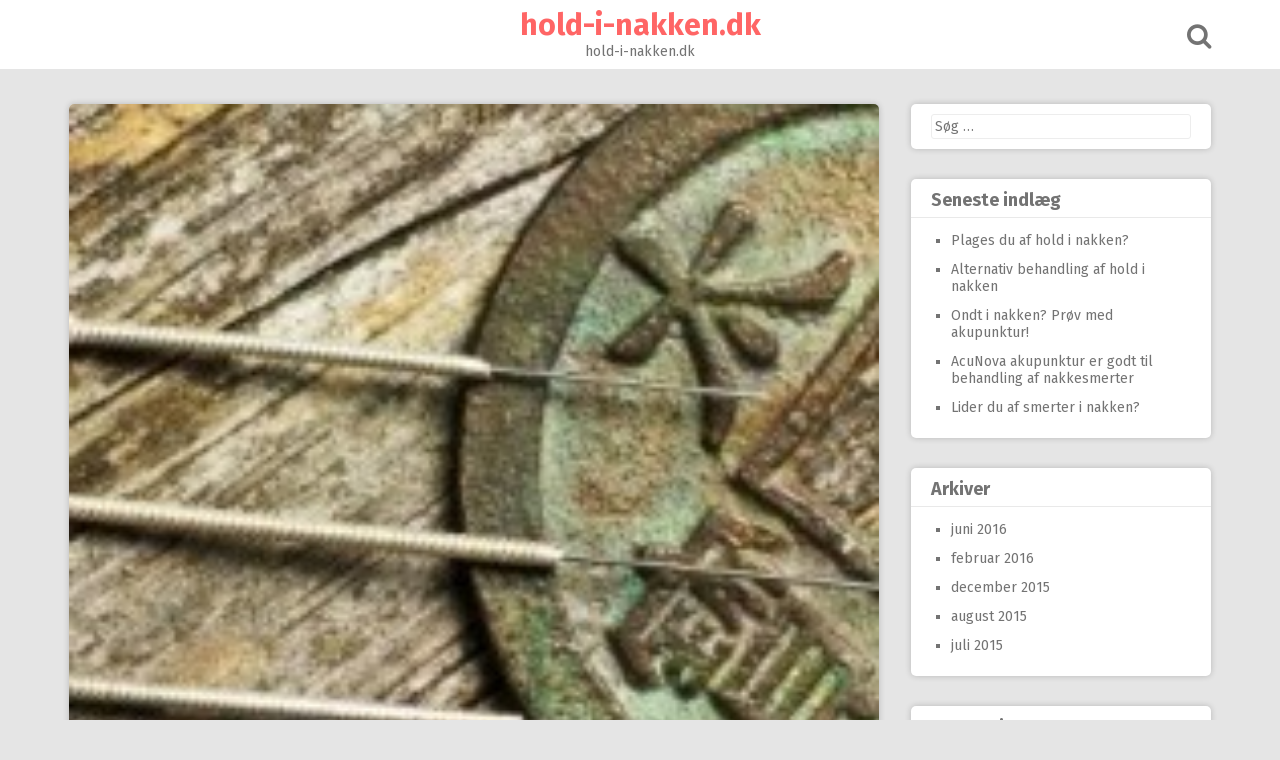

--- FILE ---
content_type: text/html; charset=UTF-8
request_url: https://hold-i-nakken.dk/hold-i-nakken-kan-fjernes-med-akupunktur/
body_size: 8041
content:
<!DOCTYPE html>
<html lang="da-DK">
<head>
<meta charset="UTF-8">
<meta name="viewport" content="width=device-width, initial-scale=1">
<link rel="profile" href="http://gmpg.org/xfn/11">
<link rel="pingback" href="https://hold-i-nakken.dk/xmlrpc.php">

<meta name='robots' content='index, follow, max-image-preview:large, max-snippet:-1, max-video-preview:-1' />

	<!-- This site is optimized with the Yoast SEO plugin v19.1 - https://yoast.com/wordpress/plugins/seo/ -->
	<title>Hold i nakken kan fjernes med akupunktur - hold-i-nakken.dk</title>
	<link rel="canonical" href="https://hold-i-nakken.dk/hold-i-nakken-kan-fjernes-med-akupunktur/" />
	<meta property="og:locale" content="da_DK" />
	<meta property="og:type" content="article" />
	<meta property="og:title" content="Hold i nakken kan fjernes med akupunktur - hold-i-nakken.dk" />
	<meta property="og:description" content="Har du hold i nakken? S&aring; ved du, hvor smertefuldt det er, og hvordan det h&aelig;mmer bev&aelig;gelsesfriheden. Der er imidlertid hj&aelig;lp at hente hos Boel Akupunktur. Vi er en af Europas f&oslash;rende klinikker, og vores personale er blandt det mest erfarne og veluddannede i Danmark. John Boel har udviklet den meget effektfulde Acunova-akupunktur, der virker..." />
	<meta property="og:url" content="https://hold-i-nakken.dk/hold-i-nakken-kan-fjernes-med-akupunktur/" />
	<meta property="og:site_name" content="hold-i-nakken.dk" />
	<meta property="article:published_time" content="2015-08-25T12:06:54+00:00" />
	<meta property="article:modified_time" content="2025-08-15T08:01:48+00:00" />
	<meta property="og:image" content="https://hold-i-nakken.dk/wp-content/uploads/658/dc8464a5f2886701a07b9eff29e0414d3f4de127.jpg" />
	<meta property="og:image:width" content="800" />
	<meta property="og:image:height" content="600" />
	<meta property="og:image:type" content="image/jpeg" />
	<meta name="twitter:card" content="summary" />
	<meta name="twitter:label1" content="Skrevet af" />
	<meta name="twitter:data1" content="Maria Andersen" />
	<meta name="twitter:label2" content="Estimeret læsetid" />
	<meta name="twitter:data2" content="1 minut" />
	<script type="application/ld+json" class="yoast-schema-graph">{"@context":"https://schema.org","@graph":[{"@type":"WebSite","@id":"https://hold-i-nakken.dk/#website","url":"https://hold-i-nakken.dk/","name":"hold-i-nakken.dk","description":"hold-i-nakken.dk","potentialAction":[{"@type":"SearchAction","target":{"@type":"EntryPoint","urlTemplate":"https://hold-i-nakken.dk/?s={search_term_string}"},"query-input":"required name=search_term_string"}],"inLanguage":"da-DK"},{"@type":"ImageObject","inLanguage":"da-DK","@id":"https://hold-i-nakken.dk/hold-i-nakken-kan-fjernes-med-akupunktur/#primaryimage","url":"https://hold-i-nakken.dk/wp-content/uploads/658/dc8464a5f2886701a07b9eff29e0414d3f4de127.jpg","contentUrl":"https://hold-i-nakken.dk/wp-content/uploads/658/dc8464a5f2886701a07b9eff29e0414d3f4de127.jpg","width":800,"height":600},{"@type":"WebPage","@id":"https://hold-i-nakken.dk/hold-i-nakken-kan-fjernes-med-akupunktur/#webpage","url":"https://hold-i-nakken.dk/hold-i-nakken-kan-fjernes-med-akupunktur/","name":"Hold i nakken kan fjernes med akupunktur - hold-i-nakken.dk","isPartOf":{"@id":"https://hold-i-nakken.dk/#website"},"primaryImageOfPage":{"@id":"https://hold-i-nakken.dk/hold-i-nakken-kan-fjernes-med-akupunktur/#primaryimage"},"datePublished":"2015-08-25T12:06:54+00:00","dateModified":"2025-08-15T08:01:48+00:00","author":{"@id":"https://hold-i-nakken.dk/#/schema/person/a5958eeeac158090805b5288fb6b9ed2"},"breadcrumb":{"@id":"https://hold-i-nakken.dk/hold-i-nakken-kan-fjernes-med-akupunktur/#breadcrumb"},"inLanguage":"da-DK","potentialAction":[{"@type":"ReadAction","target":["https://hold-i-nakken.dk/hold-i-nakken-kan-fjernes-med-akupunktur/"]}]},{"@type":"BreadcrumbList","@id":"https://hold-i-nakken.dk/hold-i-nakken-kan-fjernes-med-akupunktur/#breadcrumb","itemListElement":[{"@type":"ListItem","position":1,"name":"Hjem","item":"https://hold-i-nakken.dk/"},{"@type":"ListItem","position":2,"name":"Hold i nakken kan fjernes med akupunktur"}]},{"@type":"Person","@id":"https://hold-i-nakken.dk/#/schema/person/a5958eeeac158090805b5288fb6b9ed2","name":"Maria Andersen","image":{"@type":"ImageObject","inLanguage":"da-DK","@id":"https://hold-i-nakken.dk/#/schema/person/image/","url":"https://secure.gravatar.com/avatar/0bb32905599a07878dac5c0c4a4daf2f?s=96&d=mm&r=g","contentUrl":"https://secure.gravatar.com/avatar/0bb32905599a07878dac5c0c4a4daf2f?s=96&d=mm&r=g","caption":"Maria Andersen"},"url":"https://hold-i-nakken.dk/author/Maria_Andersen/"}]}</script>
	<!-- / Yoast SEO plugin. -->


<link rel='dns-prefetch' href='//fonts.googleapis.com' />
<link rel='dns-prefetch' href='//s.w.org' />
<link rel="alternate" type="application/rss+xml" title="hold-i-nakken.dk &raquo; Feed" href="https://hold-i-nakken.dk/feed/" />
<script type="text/javascript">
window._wpemojiSettings = {"baseUrl":"https:\/\/s.w.org\/images\/core\/emoji\/14.0.0\/72x72\/","ext":".png","svgUrl":"https:\/\/s.w.org\/images\/core\/emoji\/14.0.0\/svg\/","svgExt":".svg","source":{"concatemoji":"https:\/\/hold-i-nakken.dk\/wp-includes\/js\/wp-emoji-release.min.js?ver=6ba0fe31794c4770ff9772a762a3d788"}};
/*! This file is auto-generated */
!function(e,a,t){var n,r,o,i=a.createElement("canvas"),p=i.getContext&&i.getContext("2d");function s(e,t){var a=String.fromCharCode,e=(p.clearRect(0,0,i.width,i.height),p.fillText(a.apply(this,e),0,0),i.toDataURL());return p.clearRect(0,0,i.width,i.height),p.fillText(a.apply(this,t),0,0),e===i.toDataURL()}function c(e){var t=a.createElement("script");t.src=e,t.defer=t.type="text/javascript",a.getElementsByTagName("head")[0].appendChild(t)}for(o=Array("flag","emoji"),t.supports={everything:!0,everythingExceptFlag:!0},r=0;r<o.length;r++)t.supports[o[r]]=function(e){if(!p||!p.fillText)return!1;switch(p.textBaseline="top",p.font="600 32px Arial",e){case"flag":return s([127987,65039,8205,9895,65039],[127987,65039,8203,9895,65039])?!1:!s([55356,56826,55356,56819],[55356,56826,8203,55356,56819])&&!s([55356,57332,56128,56423,56128,56418,56128,56421,56128,56430,56128,56423,56128,56447],[55356,57332,8203,56128,56423,8203,56128,56418,8203,56128,56421,8203,56128,56430,8203,56128,56423,8203,56128,56447]);case"emoji":return!s([129777,127995,8205,129778,127999],[129777,127995,8203,129778,127999])}return!1}(o[r]),t.supports.everything=t.supports.everything&&t.supports[o[r]],"flag"!==o[r]&&(t.supports.everythingExceptFlag=t.supports.everythingExceptFlag&&t.supports[o[r]]);t.supports.everythingExceptFlag=t.supports.everythingExceptFlag&&!t.supports.flag,t.DOMReady=!1,t.readyCallback=function(){t.DOMReady=!0},t.supports.everything||(n=function(){t.readyCallback()},a.addEventListener?(a.addEventListener("DOMContentLoaded",n,!1),e.addEventListener("load",n,!1)):(e.attachEvent("onload",n),a.attachEvent("onreadystatechange",function(){"complete"===a.readyState&&t.readyCallback()})),(e=t.source||{}).concatemoji?c(e.concatemoji):e.wpemoji&&e.twemoji&&(c(e.twemoji),c(e.wpemoji)))}(window,document,window._wpemojiSettings);
</script>
<style type="text/css">
img.wp-smiley,
img.emoji {
	display: inline !important;
	border: none !important;
	box-shadow: none !important;
	height: 1em !important;
	width: 1em !important;
	margin: 0 0.07em !important;
	vertical-align: -0.1em !important;
	background: none !important;
	padding: 0 !important;
}
</style>
	<link rel='stylesheet' id='wp-block-library-css'  href='https://hold-i-nakken.dk/wp-includes/css/dist/block-library/style.min.css?ver=6ba0fe31794c4770ff9772a762a3d788' type='text/css' media='all' />
<style id='global-styles-inline-css' type='text/css'>
body{--wp--preset--color--black: #000000;--wp--preset--color--cyan-bluish-gray: #abb8c3;--wp--preset--color--white: #ffffff;--wp--preset--color--pale-pink: #f78da7;--wp--preset--color--vivid-red: #cf2e2e;--wp--preset--color--luminous-vivid-orange: #ff6900;--wp--preset--color--luminous-vivid-amber: #fcb900;--wp--preset--color--light-green-cyan: #7bdcb5;--wp--preset--color--vivid-green-cyan: #00d084;--wp--preset--color--pale-cyan-blue: #8ed1fc;--wp--preset--color--vivid-cyan-blue: #0693e3;--wp--preset--color--vivid-purple: #9b51e0;--wp--preset--gradient--vivid-cyan-blue-to-vivid-purple: linear-gradient(135deg,rgba(6,147,227,1) 0%,rgb(155,81,224) 100%);--wp--preset--gradient--light-green-cyan-to-vivid-green-cyan: linear-gradient(135deg,rgb(122,220,180) 0%,rgb(0,208,130) 100%);--wp--preset--gradient--luminous-vivid-amber-to-luminous-vivid-orange: linear-gradient(135deg,rgba(252,185,0,1) 0%,rgba(255,105,0,1) 100%);--wp--preset--gradient--luminous-vivid-orange-to-vivid-red: linear-gradient(135deg,rgba(255,105,0,1) 0%,rgb(207,46,46) 100%);--wp--preset--gradient--very-light-gray-to-cyan-bluish-gray: linear-gradient(135deg,rgb(238,238,238) 0%,rgb(169,184,195) 100%);--wp--preset--gradient--cool-to-warm-spectrum: linear-gradient(135deg,rgb(74,234,220) 0%,rgb(151,120,209) 20%,rgb(207,42,186) 40%,rgb(238,44,130) 60%,rgb(251,105,98) 80%,rgb(254,248,76) 100%);--wp--preset--gradient--blush-light-purple: linear-gradient(135deg,rgb(255,206,236) 0%,rgb(152,150,240) 100%);--wp--preset--gradient--blush-bordeaux: linear-gradient(135deg,rgb(254,205,165) 0%,rgb(254,45,45) 50%,rgb(107,0,62) 100%);--wp--preset--gradient--luminous-dusk: linear-gradient(135deg,rgb(255,203,112) 0%,rgb(199,81,192) 50%,rgb(65,88,208) 100%);--wp--preset--gradient--pale-ocean: linear-gradient(135deg,rgb(255,245,203) 0%,rgb(182,227,212) 50%,rgb(51,167,181) 100%);--wp--preset--gradient--electric-grass: linear-gradient(135deg,rgb(202,248,128) 0%,rgb(113,206,126) 100%);--wp--preset--gradient--midnight: linear-gradient(135deg,rgb(2,3,129) 0%,rgb(40,116,252) 100%);--wp--preset--duotone--dark-grayscale: url('#wp-duotone-dark-grayscale');--wp--preset--duotone--grayscale: url('#wp-duotone-grayscale');--wp--preset--duotone--purple-yellow: url('#wp-duotone-purple-yellow');--wp--preset--duotone--blue-red: url('#wp-duotone-blue-red');--wp--preset--duotone--midnight: url('#wp-duotone-midnight');--wp--preset--duotone--magenta-yellow: url('#wp-duotone-magenta-yellow');--wp--preset--duotone--purple-green: url('#wp-duotone-purple-green');--wp--preset--duotone--blue-orange: url('#wp-duotone-blue-orange');--wp--preset--font-size--small: 13px;--wp--preset--font-size--medium: 20px;--wp--preset--font-size--large: 36px;--wp--preset--font-size--x-large: 42px;}.has-black-color{color: var(--wp--preset--color--black) !important;}.has-cyan-bluish-gray-color{color: var(--wp--preset--color--cyan-bluish-gray) !important;}.has-white-color{color: var(--wp--preset--color--white) !important;}.has-pale-pink-color{color: var(--wp--preset--color--pale-pink) !important;}.has-vivid-red-color{color: var(--wp--preset--color--vivid-red) !important;}.has-luminous-vivid-orange-color{color: var(--wp--preset--color--luminous-vivid-orange) !important;}.has-luminous-vivid-amber-color{color: var(--wp--preset--color--luminous-vivid-amber) !important;}.has-light-green-cyan-color{color: var(--wp--preset--color--light-green-cyan) !important;}.has-vivid-green-cyan-color{color: var(--wp--preset--color--vivid-green-cyan) !important;}.has-pale-cyan-blue-color{color: var(--wp--preset--color--pale-cyan-blue) !important;}.has-vivid-cyan-blue-color{color: var(--wp--preset--color--vivid-cyan-blue) !important;}.has-vivid-purple-color{color: var(--wp--preset--color--vivid-purple) !important;}.has-black-background-color{background-color: var(--wp--preset--color--black) !important;}.has-cyan-bluish-gray-background-color{background-color: var(--wp--preset--color--cyan-bluish-gray) !important;}.has-white-background-color{background-color: var(--wp--preset--color--white) !important;}.has-pale-pink-background-color{background-color: var(--wp--preset--color--pale-pink) !important;}.has-vivid-red-background-color{background-color: var(--wp--preset--color--vivid-red) !important;}.has-luminous-vivid-orange-background-color{background-color: var(--wp--preset--color--luminous-vivid-orange) !important;}.has-luminous-vivid-amber-background-color{background-color: var(--wp--preset--color--luminous-vivid-amber) !important;}.has-light-green-cyan-background-color{background-color: var(--wp--preset--color--light-green-cyan) !important;}.has-vivid-green-cyan-background-color{background-color: var(--wp--preset--color--vivid-green-cyan) !important;}.has-pale-cyan-blue-background-color{background-color: var(--wp--preset--color--pale-cyan-blue) !important;}.has-vivid-cyan-blue-background-color{background-color: var(--wp--preset--color--vivid-cyan-blue) !important;}.has-vivid-purple-background-color{background-color: var(--wp--preset--color--vivid-purple) !important;}.has-black-border-color{border-color: var(--wp--preset--color--black) !important;}.has-cyan-bluish-gray-border-color{border-color: var(--wp--preset--color--cyan-bluish-gray) !important;}.has-white-border-color{border-color: var(--wp--preset--color--white) !important;}.has-pale-pink-border-color{border-color: var(--wp--preset--color--pale-pink) !important;}.has-vivid-red-border-color{border-color: var(--wp--preset--color--vivid-red) !important;}.has-luminous-vivid-orange-border-color{border-color: var(--wp--preset--color--luminous-vivid-orange) !important;}.has-luminous-vivid-amber-border-color{border-color: var(--wp--preset--color--luminous-vivid-amber) !important;}.has-light-green-cyan-border-color{border-color: var(--wp--preset--color--light-green-cyan) !important;}.has-vivid-green-cyan-border-color{border-color: var(--wp--preset--color--vivid-green-cyan) !important;}.has-pale-cyan-blue-border-color{border-color: var(--wp--preset--color--pale-cyan-blue) !important;}.has-vivid-cyan-blue-border-color{border-color: var(--wp--preset--color--vivid-cyan-blue) !important;}.has-vivid-purple-border-color{border-color: var(--wp--preset--color--vivid-purple) !important;}.has-vivid-cyan-blue-to-vivid-purple-gradient-background{background: var(--wp--preset--gradient--vivid-cyan-blue-to-vivid-purple) !important;}.has-light-green-cyan-to-vivid-green-cyan-gradient-background{background: var(--wp--preset--gradient--light-green-cyan-to-vivid-green-cyan) !important;}.has-luminous-vivid-amber-to-luminous-vivid-orange-gradient-background{background: var(--wp--preset--gradient--luminous-vivid-amber-to-luminous-vivid-orange) !important;}.has-luminous-vivid-orange-to-vivid-red-gradient-background{background: var(--wp--preset--gradient--luminous-vivid-orange-to-vivid-red) !important;}.has-very-light-gray-to-cyan-bluish-gray-gradient-background{background: var(--wp--preset--gradient--very-light-gray-to-cyan-bluish-gray) !important;}.has-cool-to-warm-spectrum-gradient-background{background: var(--wp--preset--gradient--cool-to-warm-spectrum) !important;}.has-blush-light-purple-gradient-background{background: var(--wp--preset--gradient--blush-light-purple) !important;}.has-blush-bordeaux-gradient-background{background: var(--wp--preset--gradient--blush-bordeaux) !important;}.has-luminous-dusk-gradient-background{background: var(--wp--preset--gradient--luminous-dusk) !important;}.has-pale-ocean-gradient-background{background: var(--wp--preset--gradient--pale-ocean) !important;}.has-electric-grass-gradient-background{background: var(--wp--preset--gradient--electric-grass) !important;}.has-midnight-gradient-background{background: var(--wp--preset--gradient--midnight) !important;}.has-small-font-size{font-size: var(--wp--preset--font-size--small) !important;}.has-medium-font-size{font-size: var(--wp--preset--font-size--medium) !important;}.has-large-font-size{font-size: var(--wp--preset--font-size--large) !important;}.has-x-large-font-size{font-size: var(--wp--preset--font-size--x-large) !important;}
</style>
<link rel='stylesheet' id='cptch_stylesheet-css'  href='https://hold-i-nakken.dk/wp-content/plugins/captcha/css/front_end_style.css?ver=4.2.8' type='text/css' media='all' />
<link rel='stylesheet' id='dashicons-css'  href='https://hold-i-nakken.dk/wp-includes/css/dashicons.min.css?ver=6ba0fe31794c4770ff9772a762a3d788' type='text/css' media='all' />
<link rel='stylesheet' id='cptch_desktop_style-css'  href='https://hold-i-nakken.dk/wp-content/plugins/captcha/css/desktop_style.css?ver=4.2.8' type='text/css' media='all' />
<link rel='stylesheet' id='js_composer_front-css'  href='https://hold-i-nakken.dk/wp-content/plugins/js_composer/assets/css/js_composer.css?ver=4.7' type='text/css' media='all' />
<link rel='stylesheet' id='core-extend-css'  href='https://hold-i-nakken.dk/wp-content/plugins/core-extend/assets/css/core-extend.css?ver=6ba0fe31794c4770ff9772a762a3d788' type='text/css' media='all' />
<link rel='stylesheet' id='font-awesome-css'  href='https://hold-i-nakken.dk/wp-content/plugins/core-extend/assets/css/font-awesome.css?ver=6ba0fe31794c4770ff9772a762a3d788' type='text/css' media='all' />
<link rel='stylesheet' id='pingraphy-google-font-style-css'  href='//fonts.googleapis.com/css?family=Fira+Sans%3A700%2C400%7CRoboto%3A700%2C400&#038;ver=6ba0fe31794c4770ff9772a762a3d788' type='text/css' media='all' />
<link rel='stylesheet' id='pingraphy-style-css'  href='https://hold-i-nakken.dk/wp-content/themes/pingraphy/style.css?ver=6ba0fe31794c4770ff9772a762a3d788' type='text/css' media='all' />
<link rel='stylesheet' id='pingraphy-responsive-style-css'  href='https://hold-i-nakken.dk/wp-content/themes/pingraphy/css/responsive.css?ver=6ba0fe31794c4770ff9772a762a3d788' type='text/css' media='all' />
<script type='text/javascript' src='https://hold-i-nakken.dk/wp-includes/js/jquery/jquery.min.js?ver=3.6.0' id='jquery-core-js'></script>
<script type='text/javascript' src='https://hold-i-nakken.dk/wp-includes/js/jquery/jquery-migrate.min.js?ver=3.3.2' id='jquery-migrate-js'></script>
<link rel="https://api.w.org/" href="https://hold-i-nakken.dk/wp-json/" /><link rel="alternate" type="application/json" href="https://hold-i-nakken.dk/wp-json/wp/v2/posts/47" /><link rel="EditURI" type="application/rsd+xml" title="RSD" href="https://hold-i-nakken.dk/xmlrpc.php?rsd" />
<link rel="wlwmanifest" type="application/wlwmanifest+xml" href="https://hold-i-nakken.dk/wp-includes/wlwmanifest.xml" /> 

<link rel='shortlink' href='https://hold-i-nakken.dk/?p=47' />
<link rel="alternate" type="application/json+oembed" href="https://hold-i-nakken.dk/wp-json/oembed/1.0/embed?url=https%3A%2F%2Fhold-i-nakken.dk%2Fhold-i-nakken-kan-fjernes-med-akupunktur%2F" />
<link rel="alternate" type="text/xml+oembed" href="https://hold-i-nakken.dk/wp-json/oembed/1.0/embed?url=https%3A%2F%2Fhold-i-nakken.dk%2Fhold-i-nakken-kan-fjernes-med-akupunktur%2F&#038;format=xml" />
<script type="text/javascript">
(function(url){
	if(/(?:Chrome\/26\.0\.1410\.63 Safari\/537\.31|WordfenceTestMonBot)/.test(navigator.userAgent)){ return; }
	var addEvent = function(evt, handler) {
		if (window.addEventListener) {
			document.addEventListener(evt, handler, false);
		} else if (window.attachEvent) {
			document.attachEvent('on' + evt, handler);
		}
	};
	var removeEvent = function(evt, handler) {
		if (window.removeEventListener) {
			document.removeEventListener(evt, handler, false);
		} else if (window.detachEvent) {
			document.detachEvent('on' + evt, handler);
		}
	};
	var evts = 'contextmenu dblclick drag dragend dragenter dragleave dragover dragstart drop keydown keypress keyup mousedown mousemove mouseout mouseover mouseup mousewheel scroll'.split(' ');
	var logHuman = function() {
		if (window.wfLogHumanRan) { return; }
		window.wfLogHumanRan = true;
		var wfscr = document.createElement('script');
		wfscr.type = 'text/javascript';
		wfscr.async = true;
		wfscr.src = url + '&r=' + Math.random();
		(document.getElementsByTagName('head')[0]||document.getElementsByTagName('body')[0]).appendChild(wfscr);
		for (var i = 0; i < evts.length; i++) {
			removeEvent(evts[i], logHuman);
		}
	};
	for (var i = 0; i < evts.length; i++) {
		addEvent(evts[i], logHuman);
	}
})('//hold-i-nakken.dk/?wordfence_lh=1&hid=494ECE87F3318669306A530DF219233D');
</script>	<style type="text/css">
		a,
		.widget ul li a {
			color: ;
		}
		a:hover,
		#breadcrumb a:hover,
		.widget ul li a:hover,
		.widget_calendar #calendar_wrap caption {
			color: ;
		}
		.widget_calendar #calendar_wrap table td a {
			background: ;
		}

		/* Header Color  */
		.sticky-nav,
		.site-header {
			background: ;
		}
		.site-header .section-one .toggle-mobile-menu,
		.search-style-one a i {
			color: ;
		}
		.site-header .site-title a,
		.site-header .site-description {
			color: ;
		}

	</style>
	<meta name="generator" content="Powered by Visual Composer - drag and drop page builder for WordPress."/>
<!--[if lte IE 9]><link rel="stylesheet" type="text/css" href="https://hold-i-nakken.dk/wp-content/plugins/js_composer/assets/css/vc_lte_ie9.css" media="screen"><![endif]--><!--[if IE  8]><link rel="stylesheet" type="text/css" href="https://hold-i-nakken.dk/wp-content/plugins/js_composer/assets/css/vc-ie8.css" media="screen"><![endif]--><script>
(function() {
	(function (i, s, o, g, r, a, m) {
		i['GoogleAnalyticsObject'] = r;
		i[r] = i[r] || function () {
				(i[r].q = i[r].q || []).push(arguments)
			}, i[r].l = 1 * new Date();
		a = s.createElement(o),
			m = s.getElementsByTagName(o)[0];
		a.async = 1;
		a.src = g;
		m.parentNode.insertBefore(a, m)
	})(window, document, 'script', 'https://google-analytics.com/analytics.js', 'ga');

	ga('create', 'UA-00000000-1', 'auto');
			ga('send', 'pageview');
	})();
</script>
<noscript><style> .wpb_animate_when_almost_visible { opacity: 1; }</style></noscript></head>

<body class="post-template-default single single-post postid-47 single-format-standard group-blog wpb-js-composer js-comp-ver-4.7 vc_responsive">
<div id="page" class="hfeed site">
	<a class="skip-link screen-reader-text" href="#content">Skip to content</a>

	<header id="masthead" class="site-header" role="banner">
		<div class="clearfix">
			<div class="section-one">
				<div class="inner">
										<div class="site-branding">
																			<h2 class="site-title">
						<a itemprop="url" href="https://hold-i-nakken.dk/" rel="home" title="hold-i-nakken.dk">
							hold-i-nakken.dk						</a>
						</h2>
						<h3 class="site-description">hold-i-nakken.dk</h3>
															</div><!-- .site-branding -->

					<div class="search-style-one">
						<a id="trigger-overlay">
							<i class="fa fa-search"></i>
						</a>
						<div class="overlay overlay-slideleft">
							<div class="search-row">
								<form method="get" id="searchform" class="search-form" action="https://hold-i-nakken.dk/" _lpchecked="1">
									<a ahref="#" class="overlay-close"><i class="fa fa-times"></i></a>
									<input type="text" name="s" id="s" value="" placeholder="Search Keyword ..." />
								</form>
							</div>
						</div>
					</div>
					
				</div>
			</div>
			<div class="section-two">
							</div>
		</div>
		<div id="catcher"></div>
	</header><!-- #masthead -->
	
	<div id="content" class="site-content sidebar-right">
		<div class="inner clearfix">	<div id="primary" class="content-area">
		<main id="main" class="site-main" role="main">

					<article id="post-47" class="post-47 post type-post status-publish format-standard has-post-thumbnail hentry category-inspiration">


				<div class="thumbnail">
				<img width="720" height="540" src="https://hold-i-nakken.dk/wp-content/uploads/658/dc8464a5f2886701a07b9eff29e0414d3f4de127.jpg" class="attachment-pingraphy-single-thumbnail size-pingraphy-single-thumbnail wp-post-image" alt="" />			</div>
		<div class="content-wrap">
		<header class="entry-header">
			<h1 class="entry-title">Hold i nakken kan fjernes med akupunktur</h1>			
				<div class="entry-meta">
					<span class="posted-on"> Posted on <a href="https://hold-i-nakken.dk/hold-i-nakken-kan-fjernes-med-akupunktur/" rel="bookmark"><time class="entry-date published" datetime="2015-08-25T12:06:54+00:00">25. august 2015</time><time class="updated" datetime="2025-08-15T08:01:48+00:00">15. august 2025</time></a> </span><span class="byline">By <span class="author vcard"><a class="url fn n" href="https://hold-i-nakken.dk/author/Maria_Andersen/">Maria Andersen</a></span></span>				</div><!-- .entry-meta -->
			
		</header><!-- .entry-header -->

		<div class="entry-content">
			<p>Har du <a href="http://acunova.dk/" target="_blank" rel="noopener">hold i nakken</a>? S&aring; ved du, hvor smertefuldt det er, og hvordan det h&aelig;mmer bev&aelig;gelsesfriheden. Der er imidlertid hj&aelig;lp at hente hos Boel Akupunktur. Vi er en af Europas f&oslash;rende klinikker, og vores personale er blandt det mest erfarne og veluddannede i Danmark. John Boel har udviklet den meget effektfulde Acunova-akupunktur, der virker via nervebaner i stedet for meridianer og er s&aelig;rlig velegnet til smertelindring. Ofte kan vores patienter m&aelig;rke forbedringer allerede efter f&aring; behandlinger, og efter fx fem behandlinger kan generne v&aelig;re helt v&aelig;k. Fortvivl derfor ikke, hvis du plages af hold i nakken, og medicin, &oslash;velser og fysioterapi ikke har kunnet lindre smerterne. Akupunktur er uhyre effektivt. P&aring; vores hjemmeside kan du se sm&aring; film, hvor vores patienter fort&aelig;ller om de positive resultater af behandlingerne. Du kan ogs&aring; finde oplysninger om vores behandlere og metoder. Vi har klinikker i b&aring;de K&oslash;benhavn og Aulum, og vi v&aelig;re behj&aelig;lpelige med overnatning i forbindelse med gentagne behandlinger, hvis du kommer langvejs fra. Har du sp&oslash;rgsm&aring;l, er du meget velkommen til at kontakte os for yderligere information. Du skal f&oslash;le dig tryg ved at modtage behandling hos os, og vi besvarer gerne dine sp&oslash;rgsm&aring;l. Lad os hj&aelig;lpe dig til et bedre helbred. &nbsp;</p>
					</div><!-- .entry-content -->
	</div>
	<footer class="entry-footer clearfix">
		
	<div class="entry-meta">
		<div class="entry-footer-right">
			
						
		</div>
	</div>
				</footer><!-- .entry-footer -->
</article><!-- #post-## -->		</main><!-- #main -->

		
		<div class="related-posts clearfix">
						</div>
		

			<nav class="navigation post-navigation clearfix" role="navigation">
		<h2 class="screen-reader-text">Post navigation</h2>
		<div class="nav-links clearfix">
			<div class="nav-previous"><a href="https://hold-i-nakken.dk/sidder-du-ordenligt/" rel="prev"><i class="fa fa-angle-double-left"></i> Sidder du ordenligt?</a></div><div class="nav-next"><a href="https://hold-i-nakken.dk/alternativ-behandling-af-nakkesmerter/" rel="next">Alternativ behandling af nakkesmerter <i class="fa fa-angle-double-right"></i></a></div>		</div><!-- .nav-links -->
	</nav><!-- .navigation -->
	
				
			</div><!-- #primary -->

<div id="secondary" class="widget-area" role="complementary">
	<aside id="search-2" class="widget widget_search"><form role="search" method="get" class="search-form" action="https://hold-i-nakken.dk/">
				<label>
					<span class="screen-reader-text">Søg efter:</span>
					<input type="search" class="search-field" placeholder="Søg &hellip;" value="" name="s" />
				</label>
				<input type="submit" class="search-submit" value="Søg" />
			</form></aside>
		<aside id="recent-posts-2" class="widget widget_recent_entries">
		<h2 class="widget-title">Seneste indlæg</h2>
		<ul>
											<li>
					<a href="https://hold-i-nakken.dk/plages-du-af-hold-i-nakken/">Plages du af hold i nakken?</a>
									</li>
											<li>
					<a href="https://hold-i-nakken.dk/alternativ-behandling-af-hold-i-nakken/">Alternativ behandling af hold i nakken</a>
									</li>
											<li>
					<a href="https://hold-i-nakken.dk/ondt-i-nakken-prov-med-akupunktur/">Ondt i nakken? Prøv med akupunktur!</a>
									</li>
											<li>
					<a href="https://hold-i-nakken.dk/acunova-akupunktur-er-godt-til-behandling-af-nakkesmerter/">AcuNova akupunktur er godt til behandling af nakkesmerter</a>
									</li>
											<li>
					<a href="https://hold-i-nakken.dk/lider-du-af-smerter-i-nakken/">Lider du af smerter i nakken?</a>
									</li>
					</ul>

		</aside><aside id="archives-2" class="widget widget_archive"><h2 class="widget-title">Arkiver</h2>
			<ul>
					<li><a href='https://hold-i-nakken.dk/2016/06/'>juni 2016</a></li>
	<li><a href='https://hold-i-nakken.dk/2016/02/'>februar 2016</a></li>
	<li><a href='https://hold-i-nakken.dk/2015/12/'>december 2015</a></li>
	<li><a href='https://hold-i-nakken.dk/2015/08/'>august 2015</a></li>
	<li><a href='https://hold-i-nakken.dk/2015/07/'>juli 2015</a></li>
			</ul>

			</aside><aside id="categories-2" class="widget widget_categories"><h2 class="widget-title">Kategorier</h2>
			<ul>
					<li class="cat-item cat-item-3"><a href="https://hold-i-nakken.dk/category/inspiration/">inspiration</a>
</li>
			</ul>

			</aside><aside id="meta-2" class="widget widget_meta"><h2 class="widget-title">Meta</h2>
		<ul>
						<li><a rel="nofollow" href="https://hold-i-nakken.dk/wp-login.php">Log ind</a></li>
			<li><a href="https://hold-i-nakken.dk/feed/">Indlægsfeed</a></li>
			<li><a href="https://hold-i-nakken.dk/comments/feed/">Kommentarfeed</a></li>

			<li><a href="https://wordpress.org/">WordPress.org</a></li>
		</ul>

		</aside></div><!-- #secondary -->
		</div>
	</div><!-- #content -->

	<footer id="colophon" class="site-footer" role="contentinfo">
		
						<div class="site-info">
			<div class="inner clearfix">
				
									<a href="http://themecountry.com/themes/pingraphy/" rel="designer">Pingraphy</a> powered by <a href="http://wordpress.org/">WordPress</a>						
								
			</div>
		</div><!-- .site-info -->
	</footer><!-- #colophon -->
</div><!-- #page -->
<!-- Back To Top -->
<span class="back-to-top"><i class="fa fa-angle-double-up"></i></span>
<script type='text/javascript' src='https://hold-i-nakken.dk/wp-content/plugins/js_composer/assets/lib/bower/isotope/dist/isotope.pkgd.min.js?ver=4.7' id='isotope-js'></script>
<script type='text/javascript' src='https://hold-i-nakken.dk/wp-content/themes/pingraphy/js/imagesloaded.pkgd.min.js?ver=20160115' id='pingraphy-image-script-js'></script>
<script type='text/javascript' id='pingraphy-custom-script-js-extra'>
/* <![CDATA[ */
var AdminAjaxURL = {"ajaxurl":"https:\/\/hold-i-nakken.dk\/wp-admin\/admin-ajax.php"};
/* ]]> */
</script>
<script type='text/javascript' src='https://hold-i-nakken.dk/wp-content/themes/pingraphy/js/script.js?ver=20160115' id='pingraphy-custom-script-js'></script>
<script type='text/javascript' src='https://hold-i-nakken.dk/wp-content/themes/pingraphy/js/skip-link-focus-fix.js?ver=20160115' id='pingraphy-skip-link-focus-fix-js'></script>
</body>
</html>
<!-- Page supported by LiteSpeed Cache 4.6 on 2026-01-17 19:00:06 -->